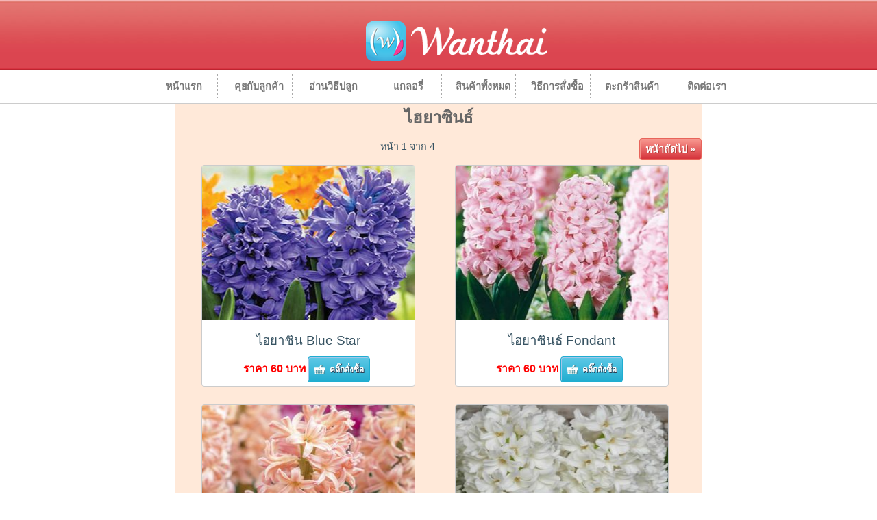

--- FILE ---
content_type: text/html; charset=UTF-8
request_url: https://www.wanthai.com/category/hyacinths
body_size: 9868
content:

<!DOCTYPE html>
<html lang="th">
<head>
<title>ไฮยาซินธ์ | Wanthai ขายว่านสี่ทิศ ฮอลแลนด์ ดอกลิลลี่ ทิวลิป ไฮยาซินธ์ ดอกไม้</title>

	<meta name="robots" content="index, follow" />
	<meta name="viewport" content="width=device-width, initial-scale=1">	
	<meta charset="UTF-8" />
	<meta http-equiv="X-UA-Compatible" content="IE=edge" />	
	<meta property="og:site_name" content="Wanthai" />
   	<meta property="fb:app_id" content="251130595011163" />
   	<meta property="og:title" content="Wanthai ขายว่านสี่ทิศ ฮอลแลนด์ ดอกลิลลี่ ทิวลิป ไฮยาซินธ์ ดอกไม้ " />
	<meta property="og:image" content="/og-image.jpg" />
<script type="application/ld+json">
{"@context":"https://schema.org","@type":"Organization","name":"Wanthai ขายว่านสี่ทิศ ฮอลแลนด์ ดอกลิลลี่ ทิวลิป ไฮยาซินธ์ ดอกไม้","url":"https://www.wanthai.com","logo":"https://www.wanthai.com/wt-logo-google-200x200.png","contactPoint":[{"@type":"ContactPoint","telephone":"(+66)88-120-7188","contactType":"customer service","availableLanguage":["Thai"," English"],"contactOption":[]}],"sameAs":["https://www.facebook.com/wanthaishop","https://www.instagram.com/wanthaishop/","https://twitter.com/wanthaishop"]},
{"@context": "https://schema.org","@type": "WebSite","url": "https://www.wanthai.com/","potentialAction": {"@type": "SearchAction",	"target": "https://www.wanthai.com/?s={search_term_string}","query-input": "required name=search_term_string"}}
</script>
    
<meta property="og:url" content="https://www.wanthai.com/category/hyacinths" />
    <meta property="og:description" content="Wanthai ขายว่านสี่ทิศ ฮอลแลนด์ ดอกลิลลี่ ทิวลิป ไฮยาซินธ์ ดอกไม้" />
    <meta property="og:type" content="website" />
   	<meta name="twitter:card" content="summary" />
   	<meta name="twitter:site" content="@wanthaishop" />
   	<meta name="twitter:creator" content="@wanthaishop" />
   	<meta name="twitter:title" content="Wanthai ขายว่านสี่ทิศ ฮอลแลนด์ ดอกลิลลี่ ทิวลิป ไฮยาซินธ์ ดอกไม้ " />
   	<meta name="twitter:description" content="Wanthai ขายว่านสี่ทิศ ฮอลแลนด์ ดอกลิลลี่ ทิวลิป ไฮยาซินธ์ ดอกไม้" />
   	<meta name="twitter:url" content="https://www.wanthai.com/" />
   	<meta name="twitter:image" content="https://www.wanthai.com/logo.png"/>
	<meta name="msapplication-TileColor" content="#FFFFFF" />
	<meta name="msapplication-TileImage" content="/mstile-144x144.png" />	
	<link rel="shortcut icon" href="/favicon.ico" />
	<link rel="apple-touch-icon" href="/apple-touch-icon.png" />
	<link rel="help" href="/wetalk/faqtalk" />
	<link rel="search" type="application/opensearchdescription+xml" href="https://www.wanthai.com/th.xml" title="Wanthai ขายว่านสี่ทิศ ลิลลี่ แกลดิโอลัส" />
	<link rel="alternate" type="application/rss+xml" title="Wanthai ขายว่านสี่ทิศ ฮอลแลนด์ ดอกลิลลี่ ทิวลิป ไฮยาซินธ์ ดอกไม้ RSS Feed" href="https://www.wanthai.com/feed" />
	<meta name="agd-partner-manual-verification" />
	<meta name="msvalidate.01" content="85C49AD4F88D7E498396F9555AEB3D8F" />
	<!--meta name="majestic-site-verification" content="MJ12_d5b392a9-5ef7-4505-ad88-2177adaa876b"-->			
	
<!--wanthai.com--><!-- Google Tag Manager -->
<script>(function(w,d,s,l,i){w[l]=w[l]||[];w[l].push({'gtm.start':
new Date().getTime(),event:'gtm.js'});var f=d.getElementsByTagName(s)[0],
j=d.createElement(s),dl=l!='dataLayer'?'&l='+l:'';j.async=true;j.src=
'https://www.googletagmanager.com/gtm.js?id='+i+dl;f.parentNode.insertBefore(j,f);
})(window,document,'script','dataLayer','GTM-NPPMTN9');</script>
<!-- End Google Tag Manager -->
<script>
  (function(i,s,o,g,r,a,m){i['GoogleAnalyticsObject']=r;i[r]=i[r]||function(){
  (i[r].q=i[r].q||[]).push(arguments)},i[r].l=1*new Date();a=s.createElement(o),
  m=s.getElementsByTagName(o)[0];a.async=1;a.src=g;m.parentNode.insertBefore(a,m)
  })(window,document,'script','https://www.google-analytics.com/analytics.js','ga');

  ga('create', 'UA-7172325-10', 'auto');
  ga('require', 'ecommerce', 'ecommerce.js');
  ga('require', 'GTM-KZSKSJS');
  ga('send', 'pageview');

</script>
<!-- Google tag (gtag.js) -->
<script async src="https://www.googletagmanager.com/gtag/js?id=G-4Z9CZ4704Q"></script>
<script>
  window.dataLayer = window.dataLayer || [];
  function gtag(){dataLayer.push(arguments);}
  gtag('js', new Date());

  gtag('config', 'G-4Z9CZ4704Q');
</script>	
</head>
<body id="top">
<div id="page">	
	<header>	
		<div id="header">			
			<div id="nav-box">
				<div id="logo">
					<div id="logo-menu"><a href="#menu"><span><img src="https://www.wanthai.com/wp-content/themes/doubledream/images/icon-menu.png" alt="Menu" > เมนู</span></a></div>
					<div id="logo-wt"><a href="https://www.wanthai.com" title="Go to Wanthai.com ขายว่านสี่ทิศ ฮอลแลนด์ ลิลลี่ ไฮยาซินธ์ ปทุมมา"><img src="https://www.wanthai.com/wp-content/themes/doubledream/images/logo-wanthai.png" id="logoimg" alt="Wanthai ขายไม้หัว ลิลลี่ ว่านสี่ทิศ ไฮยาซิน" ></a></div>
					<div id="shopping-cart"><a href="/shopping-cart" title="Shopping Cart"><img src="https://www.wanthai.com/wp-content/themes/doubledream/images/icon-shopping-cart.gif" alt="Shopping Cart"></a></div>
				</div>
				<div id="menubox">
					<nav>
						<div id="navigation">
<div id="menu">
<ul id="nav"><li class="nav-start">&nbsp;</li><li id="menu-item-8911" class="menu-item menu-item-type-custom menu-item-object-custom menu-item-home menu-item-8911"><a href="https://www.wanthai.com/">หน้าแรก</a></li>
<li id="menu-item-1668" class="menu-item menu-item-type-post_type menu-item-object-page menu-item-has-children menu-item-1668"><a href="https://www.wanthai.com/wetalk">คุยกับลูกค้า</a>
<ul  class="sub-menu">
	<li id="menu-item-10221" class="menu-item menu-item-type-post_type menu-item-object-page menu-item-10221"><a href="https://www.wanthai.com/reviews">รีวิวจากลูกค้า</a></li>
	<li id="menu-item-1670" class="menu-item menu-item-type-post_type menu-item-object-page menu-item-1670"><a href="https://www.wanthai.com/wetalk/amaryllis-testimonial">ความคิดเห็นจากลูกค้า</a></li>
	<li id="menu-item-1669" class="menu-item menu-item-type-post_type menu-item-object-page menu-item-1669"><a href="https://www.wanthai.com/wetalk/faqtalk">คำถามที่พบบ่อย</a></li>
	<li id="menu-item-9007" class="menu-item menu-item-type-post_type menu-item-object-page menu-item-9007"><a href="https://www.wanthai.com/blog">Blog ข่าวสารและบทความ</a></li>
</ul>
</li>
<li id="menu-item-6868" class="menu-item menu-item-type-custom menu-item-object-custom menu-item-has-children menu-item-6868"><a title="ความรู้เรื่องไม้หัว ลิลลี่ ว่านสี่ทิศ ไฮยาซิน" href="/howto/">อ่านวิธีปลูก</a>
<ul  class="sub-menu">
	<li id="menu-item-5594" class="menu-item menu-item-type-post_type menu-item-object-page menu-item-5594"><a href="https://www.wanthai.com/howto/how-to-tulip">วิธีการปลูกทิวลิป</a></li>
	<li id="menu-item-7996" class="menu-item menu-item-type-post_type menu-item-object-page menu-item-7996"><a href="https://www.wanthai.com/howto/growing-on-the-water">วิธีการปลูกไม้หัวในน้ำเย็น</a></li>
	<li id="menu-item-7988" class="menu-item menu-item-type-post_type menu-item-object-page menu-item-7988"><a href="https://www.wanthai.com/howto/howto-hyacinth">วิธีปลูกไฮยาซินธ์ Hyacinth</a></li>
	<li id="menu-item-5599" class="menu-item menu-item-type-post_type menu-item-object-page menu-item-5599"><a href="https://www.wanthai.com/howto/lily-guide">วิธีปลูกลิลลี่</a></li>
	<li id="menu-item-1673" class="menu-item menu-item-type-post_type menu-item-object-page menu-item-1673"><a href="https://www.wanthai.com/howto/amaryllis-flowering">วิธีบังคับให้ว่านสี่ทิศออกดอก</a></li>
	<li id="menu-item-10219" class="menu-item menu-item-type-post_type menu-item-object-page menu-item-10219"><a href="https://www.wanthai.com/howto/howto-crinum">วิธีปลูกพลับพลึง</a></li>
	<li id="menu-item-1675" class="menu-item menu-item-type-post_type menu-item-object-page menu-item-1675"><a href="https://www.wanthai.com/howto/amaryllis-myth">ว่านสี่ทิศ-เสริมดวง</a></li>
	<li id="menu-item-9578" class="menu-item menu-item-type-post_type menu-item-object-page menu-item-9578"><a href="https://www.wanthai.com/howto/dicentra-guide">วิธีปลูก หทัยหยาดทิพย์ Bleeding Heart</a></li>
	<li id="menu-item-5598" class="menu-item menu-item-type-post_type menu-item-object-page menu-item-5598"><a href="https://www.wanthai.com/howto/%e0%b8%a7%e0%b8%b4%e0%b8%98%e0%b8%b5%e0%b8%9b%e0%b8%a5%e0%b8%b9%e0%b8%81-papilio-butterfly">วิธีปลูกว่านสี่ทิศ Papilio Butterfly</a></li>
	<li id="menu-item-13355" class="menu-item menu-item-type-post_type menu-item-object-page menu-item-13355"><a href="https://www.wanthai.com/howto/howto-lily-of-the-valley">วิธีปลูก Lily of the Valley</a></li>
	<li id="menu-item-13354" class="menu-item menu-item-type-post_type menu-item-object-page menu-item-13354"><a href="https://www.wanthai.com/howto/howto-cyclamen">วิธีปลูกไซคลาเมน</a></li>
	<li id="menu-item-8011" class="menu-item menu-item-type-post_type menu-item-object-page menu-item-8011"><a href="https://www.wanthai.com/howto/howto-dahlia">วิธีปลูกรักเร่ Dahlia</a></li>
	<li id="menu-item-10220" class="menu-item menu-item-type-post_type menu-item-object-page menu-item-10220"><a href="https://www.wanthai.com/howto/howto-polianthes-tuberose">วิธีปลูกซ่อนกลิ่น Polianthes Tuberose</a></li>
	<li id="menu-item-5593" class="menu-item menu-item-type-post_type menu-item-object-page menu-item-5593"><a href="https://www.wanthai.com/howto/howto-grow-daffodil">วิธีการปลูก ดารารัตน์ Paperwhite</a></li>
	<li id="menu-item-6188" class="menu-item menu-item-type-post_type menu-item-object-page menu-item-6188"><a href="https://www.wanthai.com/howto-calyptratum">วิธีปลูก H. Calyptratum</a></li>
	<li id="menu-item-5596" class="menu-item menu-item-type-post_type menu-item-object-page menu-item-5596"><a href="https://www.wanthai.com/howto/gladiolus-guide">วิธีปลูกแกลดิโอลัส</a></li>
	<li id="menu-item-5597" class="menu-item menu-item-type-post_type menu-item-object-page menu-item-5597"><a href="https://www.wanthai.com/howto/curcuma">วิธีการปลูกปทุมมา</a></li>
	<li id="menu-item-8391" class="menu-item menu-item-type-post_type menu-item-object-page menu-item-8391"><a href="https://www.wanthai.com/howto/howto-calla-lily">วิธีปลูก คาล่าลิลลี่ Calla Lily</a></li>
</ul>
</li>
<li id="menu-item-1674" class="menu-item menu-item-type-post_type menu-item-object-page menu-item-has-children menu-item-1674"><a href="https://www.wanthai.com/gallery">แกลอรี่</a>
<ul  class="sub-menu">
	<li id="menu-item-10232" class="menu-item menu-item-type-post_type menu-item-object-page menu-item-10232"><a href="https://www.wanthai.com/gallery/fansphotos">แกลอรี่ รูปถ่ายจากลูกค้า</a></li>
	<li id="menu-item-8917" class="menu-item menu-item-type-custom menu-item-object-custom menu-item-8917"><a href="/gallery">แกลอรี่ ดอกไม้</a></li>
	<li id="menu-item-5573" class="menu-item menu-item-type-post_type menu-item-object-page menu-item-5573"><a href="https://www.wanthai.com/gallery/gallery-hyacinth">แกลอรี่ไฮยาซินธ์ ไม้หัวดอกหอม</a></li>
	<li id="menu-item-1671" class="menu-item menu-item-type-post_type menu-item-object-page menu-item-1671"><a href="https://www.wanthai.com/gallery/gallery-flower-royal-flora-2011">แกลอรี่งานพืชสวนโลก</a></li>
	<li id="menu-item-1719" class="menu-item menu-item-type-post_type menu-item-object-page menu-item-1719"><a href="https://www.wanthai.com/gallery/gallery-japan-flower-2012">แกลอรี่ไม้ดอกจากญี่ปุ่น</a></li>
	<li id="menu-item-5568" class="menu-item menu-item-type-post_type menu-item-object-page menu-item-5568"><a href="https://www.wanthai.com/gallery/gallery-lily">แกลอรี่ดอกลิลลี่สวยๆ</a></li>
	<li id="menu-item-1672" class="menu-item menu-item-type-post_type menu-item-object-page menu-item-1672"><a href="https://www.wanthai.com/gallery/gallery-flower-doi-tung">แกลอรี่ไม้งามบนดอยตุง</a></li>
</ul>
</li>
<li id="menu-item-5588" class="menu-item menu-item-type-custom menu-item-object-custom menu-item-has-children menu-item-5588"><a href="/category/wanall">สินค้าทั้งหมด</a>
<ul  class="sub-menu">
	<li id="menu-item-5577" class="menu-item menu-item-type-custom menu-item-object-custom menu-item-5577"><a href="/category/tulip?utm_source=web&#038;utm_medium=menu&#038;utm_campaign=tulip">ทิวลิป Tulip</a></li>
	<li id="menu-item-10245" class="menu-item menu-item-type-custom menu-item-object-custom menu-item-10245"><a href="/category/gardening?utm_source=web&#038;utm_medium=menu&#038;utm_campaign=gardening">อุปกรณ์ดูแลต้นไม้</a></li>
	<li id="menu-item-5576" class="menu-item menu-item-type-custom menu-item-object-custom menu-item-5576"><a href="/category/hyacinths?utm_source=web&#038;utm_medium=menu&#038;utm_campaign=hyacinths">ไฮยาซินธ์ Hyacinth</a></li>
	<li id="menu-item-10223" class="menu-item menu-item-type-custom menu-item-object-custom menu-item-10223"><a href="/category/lily?utm_source=web&#038;utm_medium=menu&#038;utm_campaign=lily">ลิลลี่ Lily</a></li>
	<li id="menu-item-5574" class="menu-item menu-item-type-custom menu-item-object-custom menu-item-5574"><a href="/category/amaryllis?utm_source=web&#038;utm_medium=menu&#038;utm_campaign=amaryllis">ว่านสี่ทิศ Amaryllis</a></li>
	<li id="menu-item-10222" class="menu-item menu-item-type-custom menu-item-object-custom menu-item-10222"><a href="/category/crinum?utm_source=web&#038;utm_medium=menu&#038;utm_campaign=crinum">พลับพลึง Crinum</a></li>
	<li id="menu-item-12731" class="menu-item menu-item-type-custom menu-item-object-custom menu-item-12731"><a href="/category/officeplants?utm_source=web&#038;utm_medium=menu&#038;utm_campaign=officeplants">ต้นไม้สำหรับ Work from home</a></li>
	<li id="menu-item-5578" class="menu-item menu-item-type-custom menu-item-object-custom menu-item-5578"><a href="/category/ไม้หัวอื่นๆ?utm_source=web&#038;utm_medium=menu&#038;utm_campaign=others">ไม้หัวอื่นๆ Daffodils, Oxalis</a></li>
	<li id="menu-item-10227" class="menu-item menu-item-type-custom menu-item-object-custom menu-item-10227"><a href="/category/daffodil?utm_source=web&#038;utm_medium=menu&#038;utm_campaign=daffodil">แดฟโฟดิล Daffodils</a></li>
	<li id="menu-item-11679" class="menu-item menu-item-type-custom menu-item-object-custom menu-item-11679"><a href="/category/gladiolus?utm_source=web&#038;utm_medium=menu&#038;utm_campaign=gladiolus">แกลดิโอลัส Gladiolus</a></li>
	<li id="menu-item-10224" class="menu-item menu-item-type-custom menu-item-object-custom menu-item-10224"><a href="/category/callalily?utm_source=web&#038;utm_medium=menu&#038;utm_campaign=callalily">คาลล่าลิลลี่ Calla Lily</a></li>
	<li id="menu-item-10244" class="menu-item menu-item-type-custom menu-item-object-custom menu-item-10244"><a href="/category/dahlia?utm_source=web&#038;utm_medium=menu&#038;utm_campaign=dahlia">รักเร่ Dahlia</a></li>
	<li id="menu-item-10228" class="menu-item menu-item-type-custom menu-item-object-custom menu-item-10228"><a href="/category/rainlily?utm_source=web&#038;utm_medium=menu&#038;utm_campaign=rainlily">บัวดิน Rainlily</a></li>
	<li id="menu-item-10246" class="menu-item menu-item-type-custom menu-item-object-custom menu-item-10246"><a href="/category/flowerseeds?utm_source=web&#038;utm_medium=menu&#038;utm_campaign=seeds">เมล็ดดอกไม้</a></li>
</ul>
</li>
<li id="menu-item-1677" class="menu-item menu-item-type-post_type menu-item-object-page menu-item-has-children menu-item-1677"><a href="https://www.wanthai.com/shipping-rates">วิธีการสั่งซื้อ</a>
<ul  class="sub-menu">
	<li id="menu-item-8918" class="menu-item menu-item-type-custom menu-item-object-custom menu-item-8918"><a href="/shipping-rates">วิธีการสั่งซื้อและการจัดส่ง</a></li>
	<li id="menu-item-8822" class="menu-item menu-item-type-post_type menu-item-object-page menu-item-8822"><a href="https://www.wanthai.com/tracking">ตรวจสอบสถานะสินค้า</a></li>
</ul>
</li>
<li id="menu-item-39" class="menu-item menu-item-type-post_type menu-item-object-page menu-item-39"><a href="https://www.wanthai.com/shopping-cart">ตะกร้าสินค้า</a></li>
<li id="menu-item-37" class="menu-item menu-item-type-post_type menu-item-object-page menu-item-has-children menu-item-37"><a href="https://www.wanthai.com/contactus">ติดต่อเรา</a>
<ul  class="sub-menu">
	<li id="menu-item-7897" class="menu-item menu-item-type-post_type menu-item-object-page menu-item-7897"><a href="https://www.wanthai.com/contactus/line">แอดไลน์ LINE เพิ่มเป็นเพื่อน</a></li>
	<li id="menu-item-14391" class="menu-item menu-item-type-custom menu-item-object-custom menu-item-14391"><a title="Wanthai Tik Tok" href="https://www.tiktok.com/@wanthaishop">Tik Tok</a></li>
</ul>
</li>
<li class="nav-end">&nbsp;</li></ul></div>
</div>
					</nav><br class="clear"/>
				</div>						
			</div>
		</div>
	</header>
	<div id="content">
	<div class="sec-header"><h1>ไฮยาซินธ์</h1></div>
	<div class="post-nav">
			<div><div class="navigation"><ul>
<li id="txt-pagi">หน้า 1 จาก 4</li>
<li><a href="https://www.wanthai.com/category/hyacinths/page/2" class="next">หน้าถัดไป »</a></li>
</ul></div>
</div>
	</div>
	<section>		
		<article>
		
		<div class="table-product">
        
			             
        
                <div class='table-row'>        
                <div class="table-column1">
                        
                    <div class="post post-grid" id="post-4779">
                        <div class="post-title">
                        <p class="post-edit" style="float:right;"></p>
                        <h2 class="post-txt-title">
                            <a href="https://www.wanthai.com/hyacinth-blue-star.html" rel="bookmark" title="Permanent link to ไฮยาซิน Blue Star">
                            ไฮยาซิน Blue Star</a>
                        </h2>
                        </div>                 
                        
                    
                        <div class="post-content">            
                        <div id="attachment_12975" style="width: 310px" class="wp-caption aligncenter"><a href="https://www.wanthai.com/wp-content/uploads/2019/10/wt-hyc-bluestar-720x540-3.jpg" rel="lightbox[4779]" title="ไฮยาซิน Blue Star"><img class="size-medium wp-image-12975" src="https://www.wanthai.com/wp-content/uploads/2019/10/wt-hyc-bluestar-720x540-3-300x225.jpg" alt="" width="300" height="225" srcset="https://www.wanthai.com/wp-content/uploads/2019/10/wt-hyc-bluestar-720x540-3-300x225.jpg 300w, https://www.wanthai.com/wp-content/uploads/2019/10/wt-hyc-bluestar-720x540-3.jpg 720w" sizes="(max-width: 300px) 100vw, 300px" /></a></p>
<p class="wp-caption-text">ไฮยาซิน Blue Star</p>
</div>
<p align="center"><span class="post-price">ราคา 60 บาท</span> <a href="https://www.wanthai.com/hyacinth-blue-star.html#post-4779" class="more-link"><span>คลิ๊กสั่งซื้อ</span></a></p>
            
                        </div>
                    </div>      
                </div>
                
                              
             
        
                        
                <div class="table-column2">
                        
                    <div class="post post-grid" id="post-11127">
                        <div class="post-title">
                        <p class="post-edit" style="float:right;"></p>
                        <h2 class="post-txt-title">
                            <a href="https://www.wanthai.com/hyacinth-fondant.html" rel="bookmark" title="Permanent link to ไฮยาซินธ์ Fondant">
                            ไฮยาซินธ์ Fondant</a>
                        </h2>
                        </div>                 
                        
                    
                        <div class="post-content">            
                        <div id="attachment_11112" style="width: 310px" class="wp-caption aligncenter"><a href="https://www.wanthai.com/wp-content/uploads/2017/12/wt-hyc-fondant-1.jpg" rel="lightbox[11127]" title="ไฮยาซินธ์ Fondant"><img class="size-medium wp-image-11112" style="border: 3px solid #7dcfe7;" src="https://www.wanthai.com/wp-content/uploads/2017/12/wt-hyc-fondant-1-300x225.jpg" alt="" width="300" height="225" srcset="https://www.wanthai.com/wp-content/uploads/2017/12/wt-hyc-fondant-1-300x225.jpg 300w, https://www.wanthai.com/wp-content/uploads/2017/12/wt-hyc-fondant-1.jpg 720w" sizes="(max-width: 300px) 100vw, 300px" /></a></p>
<p class="wp-caption-text">ไฮยาซินธ์ Fondant</p>
</div>
<p align="center"><span class="post-price">ราคา 60 บาท</span> <a href="https://www.wanthai.com/hyacinth-fondant.html#post-11127" class="more-link"><span>คลิ๊กสั่งซื้อ</span></a></p>
            
                        </div>
                    </div>      
                </div>
                
                </div><br class="clear"/>              
             
        
                <div class='table-row'>        
                <div class="table-column1">
                        
                    <div class="post post-grid" id="post-5332">
                        <div class="post-title">
                        <p class="post-edit" style="float:right;"></p>
                        <h2 class="post-txt-title">
                            <a href="https://www.wanthai.com/hyacinth-gypsy-queen.html" rel="bookmark" title="Permanent link to Hyacinth ยิปซี ควีน">
                            Hyacinth ยิปซี ควีน</a>
                        </h2>
                        </div>                 
                        
                    
                        <div class="post-content">            
                        <div id="attachment_12978" style="width: 310px" class="wp-caption aligncenter"><a href="https://www.wanthai.com/wp-content/uploads/2019/10/wt-hyc-gipsyqueen-720x540-3.jpg" rel="lightbox[5332]" title="Hyacinth ยิปซี ควีน"><img class="size-medium wp-image-12978" src="https://www.wanthai.com/wp-content/uploads/2019/10/wt-hyc-gipsyqueen-720x540-3-300x225.jpg" alt="" width="300" height="225" srcset="https://www.wanthai.com/wp-content/uploads/2019/10/wt-hyc-gipsyqueen-720x540-3-300x225.jpg 300w, https://www.wanthai.com/wp-content/uploads/2019/10/wt-hyc-gipsyqueen-720x540-3.jpg 720w" sizes="(max-width: 300px) 100vw, 300px" /></a></p>
<p class="wp-caption-text">ไฮยาซินธ์ Gipsy Queen</p>
</div>
<p align="center"><span class="post-price">ราคา 60 บาท</span> <a href="https://www.wanthai.com/hyacinth-gypsy-queen.html#post-5332" class="more-link"><span>คลิ๊กสั่งซื้อ</span></a></p>
            
                        </div>
                    </div>      
                </div>
                
                              
             
        
                        
                <div class="table-column2">
                        
                    <div class="post post-grid" id="post-11152">
                        <div class="post-title">
                        <p class="post-edit" style="float:right;"></p>
                        <h2 class="post-txt-title">
                            <a href="https://www.wanthai.com/hyacinth-snow-crystal.html" rel="bookmark" title="Permanent link to ไฮยาซินธ์ Snow Crystal">
                            ไฮยาซินธ์ Snow Crystal</a>
                        </h2>
                        </div>                 
                        
                    
                        <div class="post-content">            
                        <div id="attachment_11153" style="width: 310px" class="wp-caption aligncenter"><a href="https://www.wanthai.com/wp-content/uploads/2017/12/wt-hyc-snow-crystal.jpg" rel="lightbox[11152]" title="ไฮยาซินธ์ Snow Crystal"><img class="size-medium wp-image-11153" style="border: 3px solid #7dcfe7;" src="https://www.wanthai.com/wp-content/uploads/2017/12/wt-hyc-snow-crystal-300x225.jpg" alt="" width="300" height="225" srcset="https://www.wanthai.com/wp-content/uploads/2017/12/wt-hyc-snow-crystal-300x225.jpg 300w, https://www.wanthai.com/wp-content/uploads/2017/12/wt-hyc-snow-crystal.jpg 720w" sizes="(max-width: 300px) 100vw, 300px" /></a></p>
<p class="wp-caption-text">ไฮยาซินธ์ Snow Crystal</p>
</div>
<p align="center"><span class="post-price">ราคา 60 บาท</span> <a href="https://www.wanthai.com/hyacinth-snow-crystal.html#post-11152" class="more-link"><span>คลิ๊กสั่งซื้อ</span></a></p>
            
                        </div>
                    </div>      
                </div>
                
                </div><br class="clear"/>              
             
        
                <div class='table-row'>        
                <div class="table-column1">
                        
                    <div class="post post-grid" id="post-12910">
                        <div class="post-title">
                        <p class="post-edit" style="float:right;"></p>
                        <h2 class="post-txt-title">
                            <a href="https://www.wanthai.com/glass-hyacinth-b.html" rel="bookmark" title="Permanent link to แก้วปลูกไฮยาซินหรือทิวลิป B">
                            แก้วปลูกไฮยาซินหรือทิวลิป B</a>
                        </h2>
                        </div>                 
                        
                    
                        <div class="post-content">            
                        <div id="attachment_12912" style="width: 310px" class="wp-caption aligncenter"><a href="https://www.wanthai.com/wp-content/uploads/2019/10/wt-misc-glass-b-720x540-1.jpg" rel="lightbox[12910]" title="แก้วปลูกไฮยาซินหรือทิวลิป B"><img class="size-medium wp-image-12912" src="https://www.wanthai.com/wp-content/uploads/2019/10/wt-misc-glass-b-720x540-1-300x225.jpg" alt="" width="300" height="225" srcset="https://www.wanthai.com/wp-content/uploads/2019/10/wt-misc-glass-b-720x540-1-300x225.jpg 300w, https://www.wanthai.com/wp-content/uploads/2019/10/wt-misc-glass-b-720x540-1.jpg 720w" sizes="(max-width: 300px) 100vw, 300px" /></a></p>
<p class="wp-caption-text">แก้วปลูกในน้ำ B</p>
</div>
<p align="center"><span class="post-price">ราคา 40 บาท</span> <a href="https://www.wanthai.com/glass-hyacinth-b.html#post-12910" class="more-link"><span>คลิ๊กสั่งซื้อ</span></a></p>
            
                        </div>
                    </div>      
                </div>
                
                              
             
        
                        
                <div class="table-column2">
                        
                    <div class="post post-grid" id="post-8723">
                        <div class="post-title">
                        <p class="post-edit" style="float:right;"></p>
                        <h2 class="post-txt-title">
                            <a href="https://www.wanthai.com/misc-captacide.html" rel="bookmark" title="Permanent link to ยากันรา">
                            ยากันรา</a>
                        </h2>
                        </div>                 
                        
                    
                        <div class="post-content">            
                        <div id="attachment_8719" style="width: 310px" class="wp-caption aligncenter"><a href="https://www.wanthai.com/wp-content/uploads/2016/08/wt-misc-captan-1.jpg" rel="lightbox[8723]" title="ยากันรา"><img class="size-medium wp-image-8719" style="border: 3px solid #7dcfe7;" src="https://www.wanthai.com/wp-content/uploads/2016/08/wt-misc-captan-1-300x225.jpg" alt="ยากันรา แคปทาไซด์" width="300" height="225" srcset="https://www.wanthai.com/wp-content/uploads/2016/08/wt-misc-captan-1-300x225.jpg 300w, https://www.wanthai.com/wp-content/uploads/2016/08/wt-misc-captan-1.jpg 720w" sizes="(max-width: 300px) 100vw, 300px" /></a></p>
<p class="wp-caption-text">ยากันรา แคปทาไซด์</p>
</div>
<p align="center"><span class="post-price">ราคา 59 บาท</span> <a href="https://www.wanthai.com/misc-captacide.html#post-8723" class="more-link"><span>คลิ๊กสั่งซื้อ</span></a></p>
            
                        </div>
                    </div>      
                </div>
                
                </div><br class="clear"/>              
             
        
                <div class='table-row'>        
                <div class="table-column1">
                        
                    <div class="post post-grid" id="post-5149">
                        <div class="post-title">
                        <p class="post-edit" style="float:right;"></p>
                        <h2 class="post-txt-title">
                            <a href="https://www.wanthai.com/hyacinth-miss-saigon.html" rel="bookmark" title="Permanent link to ไฮยาซิน Miss Saigon">
                            ไฮยาซิน Miss Saigon</a>
                        </h2>
                        </div>                 
                        
                    
                        <div class="post-content">            
                        <div id="attachment_7734" style="width: 310px" class="wp-caption aligncenter"><a href="https://www.wanthai.com/wp-content/uploads/2014/01/wt-hyc-misssaigon-2.jpg" rel="lightbox[5149]" title="ไฮยาซิน Miss Saigon"><img class="size-medium wp-image-7734" style="border: 3px solid #7dcfe7;" src="https://www.wanthai.com/wp-content/uploads/2014/01/wt-hyc-misssaigon-2-300x225.jpg" alt="ไฮยาซินธ์ Hyacinths Miss Saigon" width="300" height="225" srcset="https://www.wanthai.com/wp-content/uploads/2014/01/wt-hyc-misssaigon-2-300x225.jpg 300w, https://www.wanthai.com/wp-content/uploads/2014/01/wt-hyc-misssaigon-2.jpg 720w" sizes="(max-width: 300px) 100vw, 300px" /></a></p>
<p class="wp-caption-text">ไฮยาซินธ์ Miss Saigon</p>
</div>
<p align="center"><span class="post-price">หมดแล้วจ้า</span> <a href="https://www.wanthai.com/hyacinth-miss-saigon.html#post-5149" class="more-link"><span>คลิ๊กสั่งซื้อ</span></a></p>
            
                        </div>
                    </div>      
                </div>
                
                              
             
        
                        
                <div class="table-column2">
                        
                    <div class="post post-grid" id="post-7742">
                        <div class="post-title">
                        <p class="post-edit" style="float:right;"></p>
                        <h2 class="post-txt-title">
                            <a href="https://www.wanthai.com/hyacinth-yellow-stone.html" rel="bookmark" title="Permanent link to ไฮยาซินธ์ Yellow Stone">
                            ไฮยาซินธ์ Yellow Stone</a>
                        </h2>
                        </div>                 
                        
                    
                        <div class="post-content">            
                        <div id="attachment_7744" style="width: 310px" class="wp-caption aligncenter"><a href="https://www.wanthai.com/wp-content/uploads/2015/11/wt-hyc-yellowstone.jpg" rel="lightbox[7742]" title="ไฮยาซินธ์ Yellow Stone"><img class="size-medium wp-image-7744" style="border: 3px solid #7dcfe7;" src="https://www.wanthai.com/wp-content/uploads/2015/11/wt-hyc-yellowstone-300x225.jpg" alt="ไฮยาซินธ์ Yellow Stone" width="300" height="225" srcset="https://www.wanthai.com/wp-content/uploads/2015/11/wt-hyc-yellowstone-300x225.jpg 300w, https://www.wanthai.com/wp-content/uploads/2015/11/wt-hyc-yellowstone.jpg 720w" sizes="(max-width: 300px) 100vw, 300px" /></a></p>
<p class="wp-caption-text">ไฮยาซินธ์ Yellow Stone</p>
</div>
<p align="center"><span class="post-price">หมดแล้วจ้า</span> <a href="https://www.wanthai.com/hyacinth-yellow-stone.html#post-7742" class="more-link"><span>คลิ๊กสั่งซื้อ</span></a></p>
            
                        </div>
                    </div>      
                </div>
                
                </div><br class="clear"/>              
             
        
                <div class='table-row'>        
                <div class="table-column1">
                        
                    <div class="post post-grid" id="post-14927">
                        <div class="post-title">
                        <p class="post-edit" style="float:right;"></p>
                        <h2 class="post-txt-title">
                            <a href="https://www.wanthai.com/hyacinth-aqua.html" rel="bookmark" title="Permanent link to ไฮยาซินธ์ Aqua ดอกสีฟ้า">
                            ไฮยาซินธ์ Aqua ดอกสีฟ้า</a>
                        </h2>
                        </div>                 
                        
                    
                        <div class="post-content">            
                        <div id="attachment_14929" style="width: 310px" class="wp-caption aligncenter"><a href="https://www.wanthai.com/wp-content/uploads/2023/10/Aqua-1.jpg" rel="lightbox[14927]" title="ไฮยาซินธ์ Aqua ดอกสีฟ้า"><img class="size-medium wp-image-14929" src="https://www.wanthai.com/wp-content/uploads/2023/10/Aqua-1-300x225.jpg" alt="" width="300" height="225" srcset="https://www.wanthai.com/wp-content/uploads/2023/10/Aqua-1-300x225.jpg 300w, https://www.wanthai.com/wp-content/uploads/2023/10/Aqua-1.jpg 720w" sizes="(max-width: 300px) 100vw, 300px" /></a></p>
<p class="wp-caption-text">ไฮยาซินธ์ Aqua</p>
</div>
<p align="center"><span class="post-price">หมดแล้วจ้า</span> <a href="https://www.wanthai.com/hyacinth-aqua.html#post-14927" class="more-link"><span>คลิ๊กสั่งซื้อ</span></a></p>
            
                        </div>
                    </div>      
                </div>
                
                              
             
        
                        
                <div class="table-column2">
                        
                    <div class="post post-grid" id="post-4782">
                        <div class="post-title">
                        <p class="post-edit" style="float:right;"></p>
                        <h2 class="post-txt-title">
                            <a href="https://www.wanthai.com/hyacinth-jan-bos.html" rel="bookmark" title="Permanent link to Hyacinth ยอน โบ๊ส Jan Bos">
                            Hyacinth ยอน โบ๊ส Jan Bos</a>
                        </h2>
                        </div>                 
                        
                    
                        <div class="post-content">            
                        <div id="attachment_4774" style="width: 310px" class="wp-caption aligncenter"><a href="https://www.wanthai.com/wp-content/uploads/2014/01/wt-hyacinth-jan-bos-1.jpg" rel="lightbox[4782]" title="Hyacinth ยอน โบ๊ส Jan Bos"><img class="size-medium wp-image-4774" style="border: 3px solid #7dcfe7;" src="https://www.wanthai.com/wp-content/uploads/2014/01/wt-hyacinth-jan-bos-1-300x225.jpg" alt="Hyacinth Jan Bos" width="300" height="225" srcset="https://www.wanthai.com/wp-content/uploads/2014/01/wt-hyacinth-jan-bos-1-300x225.jpg 300w, https://www.wanthai.com/wp-content/uploads/2014/01/wt-hyacinth-jan-bos-1.jpg 720w" sizes="(max-width: 300px) 100vw, 300px" /></a></p>
<p class="wp-caption-text">Hyacinth Jan Bos</p>
</div>
<p align="center"><span class="post-price">หมดแล้วจ้า</span> <a href="https://www.wanthai.com/hyacinth-jan-bos.html#post-4782" class="more-link"><span>คลิ๊กสั่งซื้อ</span></a></p>
            
                        </div>
                    </div>      
                </div>
                
                </div><br class="clear"/>              
             
        
                <div class='table-row'>        
                <div class="table-column1">
                        
                    <div class="post post-grid" id="post-8355">
                        <div class="post-title">
                        <p class="post-edit" style="float:right;"></p>
                        <h2 class="post-txt-title">
                            <a href="https://www.wanthai.com/hyacinth-apricot-passion.html" rel="bookmark" title="Permanent link to Hyacinth Apricot Passion">
                            Hyacinth Apricot Passion</a>
                        </h2>
                        </div>                 
                        
                    
                        <div class="post-content">            
                        <div id="attachment_8356" style="width: 310px" class="wp-caption aligncenter"><a href="https://www.wanthai.com/wp-content/uploads/2016/02/wt-hyc-apricot-passion.jpg" rel="lightbox[8355]" title="Hyacinth Apricot Passion"><img class="size-medium wp-image-8356" style="border: 3px solid #7dcfe7;" src="https://www.wanthai.com/wp-content/uploads/2016/02/wt-hyc-apricot-passion-300x225.jpg" alt="Hyacinth Apricot Passion" width="300" height="225" srcset="https://www.wanthai.com/wp-content/uploads/2016/02/wt-hyc-apricot-passion-300x225.jpg 300w, https://www.wanthai.com/wp-content/uploads/2016/02/wt-hyc-apricot-passion.jpg 720w" sizes="(max-width: 300px) 100vw, 300px" /></a></p>
<p class="wp-caption-text">Hyacinth Apricot Passion</p>
</div>
<p align="center"><span class="post-price">หมดแล้วจ้า</span> <a href="https://www.wanthai.com/hyacinth-apricot-passion.html#post-8355" class="more-link"><span>คลิ๊กสั่งซื้อ</span></a></p>
            
                        </div>
                    </div>      
                </div>
                
                              
             
        
                        
                <div class="table-column2">
                        
                    <div class="post post-grid" id="post-5147">
                        <div class="post-title">
                        <p class="post-edit" style="float:right;"></p>
                        <h2 class="post-txt-title">
                            <a href="https://www.wanthai.com/hyacinth-china-pink.html" rel="bookmark" title="Permanent link to Hyacinth ไชน่าพิงค์ China Pink">
                            Hyacinth ไชน่าพิงค์ China Pink</a>
                        </h2>
                        </div>                 
                        
                    
                        <div class="post-content">            
                        <div id="attachment_14137" style="width: 310px" class="wp-caption aligncenter"><a href="https://www.wanthai.com/wp-content/uploads/2017/11/wt-hyc-chinapink-720x540-2.jpg" rel="lightbox[5147]" title="Hyacinth ไชน่าพิงค์ China Pink"><img src="https://www.wanthai.com/wp-content/uploads/2017/11/wt-hyc-chinapink-720x540-2-300x225.jpg" alt="" width="300" height="225" class="size-medium wp-image-14137" srcset="https://www.wanthai.com/wp-content/uploads/2017/11/wt-hyc-chinapink-720x540-2-300x225.jpg 300w, https://www.wanthai.com/wp-content/uploads/2017/11/wt-hyc-chinapink-720x540-2.jpg 720w" sizes="(max-width: 300px) 100vw, 300px" /></a></p>
<p class="wp-caption-text">ไฮยาซินธ์ China Pink</p>
</div>
<p align="center"><span class="post-price">หมดแล้วจ้า</span> <a href="https://www.wanthai.com/hyacinth-china-pink.html#post-5147" class="more-link"><span>คลิ๊กสั่งซื้อ</span></a></p>
            
                        </div>
                    </div>      
                </div>
                
                </div><br class="clear"/>              
                          		</div><br class="clear"/>		
		</article>	
	<div class="post-nav">
			<div><div class="navigation"><ul>
<li id="txt-pagi">หน้า 1 จาก 4</li>
<li><a href="https://www.wanthai.com/category/hyacinths/page/2" class="next">หน้าถัดไป »</a></li>
</ul></div>
</div>
	</div>
	</section>
</div>
	</div><br class="clear"/>
	<footer>
		<div id="footer">
			<div id="footerbtt"><a class="btt" href="#top">กลับสู่ด้านบน <img src="https://www.wanthai.com/wp-content/themes/doubledream/images/icon-btt.png"></a></div>
			<div class="footer-row">
					<div class="footer-block">
						<span class="footer-icon-top footer-wt-logo">&nbsp;</span><br/>
						<h3 class="footer-txt-header">เหตุผลที่ควรซื้อสินค้าจากเรา</h3><br/>
						<ul id="footer-pop">
							<li>การจัดส่งรวดเร็วทันใจ</li>
							<li>สินค้าหัวใหญ่สมบูรณ์</li>
							<li>มีสินค้าหลากหลายพันธุ์ให้เลือก</li>
							<li>สั่งซื้อระบบออนไลน์สะดวกสบาย</li>
							<li>บริการดีใส่ใจลูกค้าทุกคน</li>
							<li>บริการหลังการขายและให้ความรู้ฟรี</li>
						</ul>                 
					</div>
					<div class="footer-block">
						<span class="footer-icon-top footer-wt-list">&nbsp;</span><br/>
						<h3 class="footer-txt-header">สินค้าที่มีจำหน่าย</h3><br/>
						<ul id="footer-link">
							<li><a href="/category/wanall?utm_source=web&utm_medium=footer&utm_campaign=wanall" title="สินค้าทั้งหมด">สินค้าทั้งหมด</a></li>
							<li><a href="/category/amaryllis?utm_source=web&utm_medium=footer&utm_campaign=amaryllis" title="ว่านสี่ทิศ" target="_blank">ว่านสี่ทิศ</a></li>
							<li><a href="/category/tulip?utm_source=web&utm_medium=footer&utm_campaign=tulip" title="ทิวลิป" target="_blank">ทิวลิป</a></li>
							<li><a href="/category/hyacinths?utm_source=web&utm_medium=footer&utm_campaign=hyacinths" title="ไฮยาซินธ์" target="_blank">ไฮยาซินธ์</a></li>
							<li><a href="/category/crinum?utm_source=web&utm_medium=footer&utm_campaign=crinum" title="พลับพลึง" target="_blank">พลับพลึง</a></li>
							<li><a href="/category/smart?utm_source=web&utm_medium=footer&utm_campaign=smartproducts" title="Smart Products" target="_blank">Smart Products</a></li>
							<li><a href="/category/lily?utm_source=web&utm_medium=footer&utm_campaign=lily" title="ลิลลี่" target="_blank">ลิลลี่</a></li>							
							<li><a href="/category/double-flower?utm_source=web&utm_medium=footer&utm_campaign=doubleflower" title="ดอกซ้อน" target="_blank">ดอกซ้อน</a></li>	
							<li><a href="/category/officeplants?utm_source=web&utm_medium=footer&utm_campaign=officeplants" title="ต้นไม้สำหรับออฟฟิศ" target="_blank">ต้นไม้สำหรับออฟฟิศ</a></li>  
                            <li><a href="/category/gardening?utm_source=web&utm_medium=footer&utm_campaign=garden-accessories" title="อุปกรณ์ปลูกต้นไม้" target="_blank">อุปกรณ์ปลูกต้นไม้</a></li>   
							<li><a href="/category/ไม้หัวอื่นๆ?utm_source=web&utm_medium=footer&utm_campaign=others" title="ไม้หัวอื่นๆ" target="_blank">ไม้หัวอื่นๆ Dicentra</a></li>
							<li><a href="/category/dahlia?utm_source=web&utm_medium=footer&utm_campaign=dahlia" title="รักเร่" target="_blank">รักเร่</a></li>             
                            <!--li><a href="/category/callalily?utm_source=web&utm_medium=footer&utm_campaign=callalily" title="คาลล่าลิลลี่" target="_blank">คาลล่าลิลลี่</a></li-->
							<!--li><a href="/category/daffodil?utm_source=web&utm_medium=footer&utm_campaign=daffodil" title="แดฟโฟดิล" target="_blank">แดฟโฟดิล</a></li-->
							<li><a href="/category/gladiolus?utm_source=web&utm_medium=footer&utm_campaign=gladiolus" title="แกลดิโอลัส" target="_blank">แกลดิโอลัส</a></li>
							<li><a href="/category/tuberose?utm_source=web&utm_medium=footer&utm_campaign=tuberose" title="ซ่อนกลิ่น" target="_blank">ซ่อนกลิ่น</a></li>							
							<!--li><a href="/category/rainlily?utm_source=web&utm_medium=footer&utm_campaign=rainlily" title="บัวดิน" target="_blank">บัวดิน</a></li--!>		
							<!--li><a href="/category/flowerseeds?utm_source=web&utm_medium=footer&utm_campaign=flower-seed" title="เมล็ดดอกไม้">เมล็ดดอกไม้</a></li-->
							<li><a href="/tag/ดอกไม้สวยสุดๆ?utm_source=web&utm_medium=footer&utm_campaign=beauty-flower" title="ดอกไม้สวยสุดๆ">ดอกไม้สวยสุดๆ</a></li>
						</ul>
					</div>
					<div class="footer-block">
						<span class="footer-icon-top footer-wt-contact">&nbsp;</span><br/>
						<h3 class="footer-txt-header">ติดต่อเราได้หลายช่องทาง</h3><br/>
						<div class="footer-split">
							<div class="footer-fblike"><span class="footer-txt-fb">35,383</span> <span class="footer-txt-fb2">LIKES</span><br/></div>
						</div>
						<div class="footer-split">
						<ul id="footer-social">
							<li><span class="social social1"><a href="https://www.facebook.com/wanthaishop" title="Like Wanthai Fanpage" rel="nofollow"  target="_blank">Facebook</a></span></li>
							<li><span class="social social2"><a href="https://www.tiktok.com/@wanthaishop" title="TikTok Wanthai" rel="nofollow" target="_blank">TikTok</a></span></li>
							<li><span class="social social3"><a href="https://bulbpot.blogspot.com" title="Blogger Wanthai" rel="nofollow" target="_blank">Blogger</a></span></li>
							<li><span class="social social4"><a href="/line" title="LINE Wanthai" target="_blank">LINE</a></span></li>
						</ul>
						</div><br/>
						<div class="footer-split">
							<h3 class="footer-txt-header">ยินดีรับบัตรเครดิต</h3><br/>
							<ul id="footer-credit">
								<li><span class="credit credit1">VISA, MASTER CARD, AMERICAN EXPRESS</span></li>
							</ul><br/>
							<span id="footer-ssl"><a href="https://letsencrypt.org" rel="nofollow" target="_blank">SSL Certificate</a></span>
							<a href="/privacy-policy" rel="nofollow" target="_blank">นโยบายข้อมูลส่วนบุคคล PDPA</a>
						</div>
					</div>
				</div>
			</div>
			<div id="footer-bottom">
				&copy; สงวนลิขสิทธิ์ 2026 Wanthai ขายดอกไม้ ว่านสี่ทิศ ลิลลี่ ทิวลิป ไฮยาซินธ์ แกลดิโอลัส แดฟโฟดิล จัดส่งทางไปรษณีย์ ร้านของเราก่อตั้งในปี 2011 สินค้านำเข้าจากฮอลแลนด์ อิสราเอล ออสเตรเลีย แอฟริกาใต้ ญี่ปุ่น จากแหล่งที่ดีที่สุด
			</div>
		</div>		
	</footer>
</div>
<link rel="stylesheet" href="https://www.wanthai.com/wp-content/themes/doubledream/style.css?ver=2.70">

	
	
<!-- All in One SEO Pack 3.2.10 by Michael Torbert of Semper Fi Web Design[43,134] -->
<meta name="description"  content="ขาย หัวไฮยาซินธ์ ดอกไฮยาซินธ์ Hyacinths ขายว่านสี่ทิศ ดอกลิลลี่ ทิวลิป Bleeding Heart ไม้หัวและ ดอกไม้สวยๆ นำเข้าจากฮอลแลนด์ ญี่ปุ่น ออสเตรเลีย | Online Flower Bulb Shop" />

<meta name="keywords"  content="hyacinth,ไฮยาซินธ์,ไฮยาซิน,ไม้หัว,ดอกหอม,blue star,ขายไฮยาซิน,ดอกมีกลิ่นหอม,ดอกสีชมพู,hyacinth gypsy queen,ดอกสีส้ม,ดอกสีขาว,hyacinth glass,ขวดแก้วปลูกไฮยาซิน,ปลูกด้วยน้ำ,ปลูกในน้ำ,captacide,ยากันรา,แคปแทน,แคปธาไซด์,ออโธ่ไซด์,แคปทาไซด์,hyacinth miss saigon,ดอกสีเหลือง,hyacinth aqua,ดอกสีฟ้า,jan bos,ดอกสีแดง,hyacinth apricot passion,hyacinth china pink" />
<meta name="robots" content="noindex,follow" />
<link rel="next" href="https://www.wanthai.com/category/hyacinths/page/2" />

<script type="application/ld+json" class="aioseop-schema">{"@context":"https://schema.org","@graph":[{"@type":"Organization","@id":"https://www.wanthai.com/#organization","url":"https://www.wanthai.com/","name":"Wanthai \u0e02\u0e32\u0e22\u0e27\u0e48\u0e32\u0e19\u0e2a\u0e35\u0e48\u0e17\u0e34\u0e28 \u0e2e\u0e2d\u0e25\u0e41\u0e25\u0e19\u0e14\u0e4c \u0e14\u0e2d\u0e01\u0e25\u0e34\u0e25\u0e25\u0e35\u0e48 \u0e17\u0e34\u0e27\u0e25\u0e34\u0e1b \u0e44\u0e2e\u0e22\u0e32\u0e0b\u0e34\u0e19\u0e18\u0e4c \u0e14\u0e2d\u0e01\u0e44\u0e21\u0e49","sameAs":[]},{"@type":"WebSite","@id":"https://www.wanthai.com/#website","url":"https://www.wanthai.com/","name":"Wanthai \u0e02\u0e32\u0e22\u0e27\u0e48\u0e32\u0e19\u0e2a\u0e35\u0e48\u0e17\u0e34\u0e28 \u0e2e\u0e2d\u0e25\u0e41\u0e25\u0e19\u0e14\u0e4c \u0e14\u0e2d\u0e01\u0e25\u0e34\u0e25\u0e25\u0e35\u0e48 \u0e17\u0e34\u0e27\u0e25\u0e34\u0e1b \u0e44\u0e2e\u0e22\u0e32\u0e0b\u0e34\u0e19\u0e18\u0e4c \u0e14\u0e2d\u0e01\u0e44\u0e21\u0e49","publisher":{"@id":"https://www.wanthai.com/#organization"}},{"@type":"CollectionPage","@id":"https://www.wanthai.com/category/hyacinths#collectionpage","url":"https://www.wanthai.com/category/hyacinths","inLanguage":"th-TH","name":"\u0e44\u0e2e\u0e22\u0e32\u0e0b\u0e34\u0e19\u0e18\u0e4c","isPartOf":{"@id":"https://www.wanthai.com/#website"},"description":"\u0e02\u0e32\u0e22 \u0e2b\u0e31\u0e27\u0e44\u0e2e\u0e22\u0e32\u0e0b\u0e34\u0e19\u0e18\u0e4c \u0e14\u0e2d\u0e01\u0e44\u0e2e\u0e22\u0e32\u0e0b\u0e34\u0e19\u0e18\u0e4c Hyacinths \u0e02\u0e32\u0e22\u0e27\u0e48\u0e32\u0e19\u0e2a\u0e35\u0e48\u0e17\u0e34\u0e28 \u0e14\u0e2d\u0e01\u0e25\u0e34\u0e25\u0e25\u0e35\u0e48 \u0e17\u0e34\u0e27\u0e25\u0e34\u0e1b Bleeding Heart \u0e44\u0e21\u0e49\u0e2b\u0e31\u0e27\u0e41\u0e25\u0e30 \u0e14\u0e2d\u0e01\u0e44\u0e21\u0e49\u0e2a\u0e27\u0e22\u0e46 \u0e19\u0e33\u0e40\u0e02\u0e49\u0e32\u0e08\u0e32\u0e01\u0e2e\u0e2d\u0e25\u0e41\u0e25\u0e19\u0e14\u0e4c \u0e0d\u0e35\u0e48\u0e1b\u0e38\u0e48\u0e19 \u0e2d\u0e2d\u0e2a\u0e40\u0e15\u0e23\u0e40\u0e25\u0e35\u0e22 | Online Flower Bulb Shop"}]}</script>
<link rel="canonical" href="https://www.wanthai.com/category/hyacinths" />
<!-- All in One SEO Pack -->
<link rel='dns-prefetch' href='//www.wanthai.com' />
<link rel='dns-prefetch' href='//s.w.org' />
<link rel="alternate" type="application/rss+xml" title="Wanthai ขายว่านสี่ทิศ ฮอลแลนด์ ดอกลิลลี่ ทิวลิป ไฮยาซินธ์ ดอกไม้ &raquo; ไฮยาซินธ์ Category Feed" href="https://www.wanthai.com/category/hyacinths/feed" />
<link rel='stylesheet' id='contact-form-7-css'  href='https://www.wanthai.com/wp-content/plugins/contact-form-7/includes/css/styles.css?ver=5.0.5' type='text/css' media='all' />
<link rel='stylesheet' id='iLikeThis-css'  href='https://www.wanthai.com/wp-content/plugins/i-like-this/css/i-like-this.css?ver=4.8.27' type='text/css' media='all' />
<link rel='stylesheet' id='mmenu-css'  href='https://www.wanthai.com/wp-content/plugins/mmenu/css/mmenu.css?ver=8' type='text/css' media='all' />
<link rel='stylesheet' id='myStyleSheets-css'  href='https://www.wanthai.com/wp-content/uploads/eshop_files/eshop.css' type='text/css' media='all' />
<link rel='stylesheet' id='lightboxStyle-css'  href='https://www.wanthai.com/wp-content/plugins/lightbox-plus/css/wt/colorbox.min.css?ver=2.7.2' type='text/css' media='screen' />
<script type='text/javascript' src='https://www.wanthai.com/wp-includes/js/jquery/jquery.js?ver=1.12.4'></script>
<script type='text/javascript' src='https://www.wanthai.com/wp-includes/js/jquery/jquery-migrate.min.js?ver=1.4.1'></script>
<script type='text/javascript' src='https://www.wanthai.com/wp-content/plugins/i-like-this/js/i-like-this.js?ver=4.8.27'></script>
<script type='text/javascript' src='https://www.wanthai.com/wp-content/plugins/mmenu/js/mmenu.js?ver=8'></script>
<link rel='https://api.w.org/' href='https://www.wanthai.com/wp-json/' />
<link rel="EditURI" type="application/rsd+xml" title="RSD" href="https://www.wanthai.com/xmlrpc.php?rsd" />
<link rel="wlwmanifest" type="application/wlwmanifest+xml" href="https://www.wanthai.com/wp-includes/wlwmanifest.xml" /> 
<meta name="generator" content="WordPress 4.8.27" />
<!--[if lt IE 8]>
<style type="text/css">
.eshoppanels li{
    display:inline;
    margin:10px 5px 0 5px;
}
</style>
<![endif]-->
<script type="text/javascript">var blogUrl = 'https://www.wanthai.com'</script>
<!-- <meta name="NextGEN" version="2.2.3" /> -->
	<link rel='stylesheet' id='myStyleSheets-css'  href='https://www.wanthai.com/wp-content/uploads/eshop_files/eshop.css?version=4.1' type='text/css' media='all' />
<!-- ngg_resource_manager_marker --><!-- ngg_resource_manager_marker --><!--Powered by eShop v6.3.14 by Rich Pedley http://www.quirm.net/--><!-- Lightbox Plus Colorbox v2.7.2/1.5.9 - 2013.01.24 - Message: 0-->
<script type="text/javascript">
jQuery(document).ready(function($){
  $("a[rel*=lightbox]").colorbox({speed:450,width:"93%",initialWidth:"300",initialHeight:"100",opacity:0.75,loop:false,scrolling:false,escKey:false,top:false,right:false,bottom:false,left:false});
});
</script>
<script type='text/javascript'>
/* <![CDATA[ */
var wpcf7 = {"apiSettings":{"root":"https:\/\/www.wanthai.com\/wp-json\/contact-form-7\/v1","namespace":"contact-form-7\/v1"},"recaptcha":{"messages":{"empty":"Please verify that you are not a robot."}}};
/* ]]> */
</script>
<script type='text/javascript' src='https://www.wanthai.com/wp-content/plugins/contact-form-7/includes/js/scripts.js?ver=5.0.5'></script>
<script type='text/javascript' src='https://www.wanthai.com/wp-content/plugins/page-links-to/dist/new-tab.js?ver=3.3.3'></script>
<script type='text/javascript' src='https://www.wanthai.com/wp-content/plugins/lightbox-plus/js/jquery.colorbox.1.5.9-min.js?ver=1.5.9'></script>
<script type='text/javascript' src='https://www.wanthai.com/wp-includes/js/wp-embed.min.js?ver=4.8.27'></script>
</body>
</html>